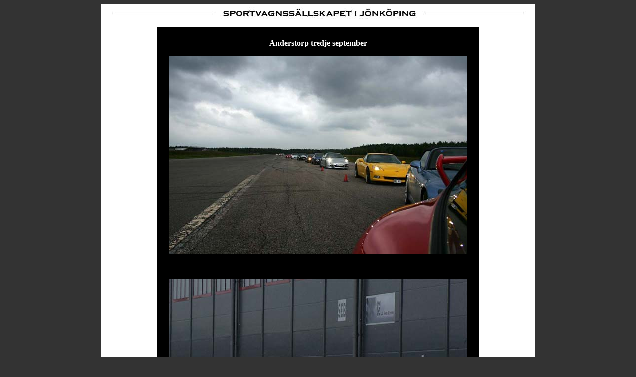

--- FILE ---
content_type: text/html
request_url: https://ssij.nu/gamla_sidan/atorp080903.htm
body_size: 1454
content:
<html>
<head>
<title>Sportvagnss&auml;llskapet i J&ouml;nk&ouml;ping </title>
<meta http-equiv="Content-Type" content="text/html; charset=iso-8859-1">
<script language="JavaScript">
<!--
<!--
function MM_reloadPage(init) {  //reloads the window if Nav4 resized
  if (init==true) with (navigator) {if ((appName=="Netscape")&&(parseInt(appVersion)==4)) {
    document.MM_pgW=innerWidth; document.MM_pgH=innerHeight; onresize=MM_reloadPage; }}
  else if (innerWidth!=document.MM_pgW || innerHeight!=document.MM_pgH) location.reload();
}
MM_reloadPage(true);
// -->

function MM_swapImgRestore() { //v3.0
  var i,x,a=document.MM_sr; for(i=0;a&&i<a.length&&(x=a[i])&&x.oSrc;i++) x.src=x.oSrc;
}

function MM_preloadImages() { //v3.0
  var d=document; if(d.images){ if(!d.MM_p) d.MM_p=new Array();
    var i,j=d.MM_p.length,a=MM_preloadImages.arguments; for(i=0; i<a.length; i++)
    if (a[i].indexOf("#")!=0){ d.MM_p[j]=new Image; d.MM_p[j++].src=a[i];}}
}

function MM_findObj(n, d) { //v3.0
  var p,i,x;  if(!d) d=document; if((p=n.indexOf("?"))>0&&parent.frames.length) {
    d=parent.frames[n.substring(p+1)].document; n=n.substring(0,p);}
  if(!(x=d[n])&&d.all) x=d.all[n]; for (i=0;!x&&i<d.forms.length;i++) x=d.forms[i][n];
  for(i=0;!x&&d.layers&&i<d.layers.length;i++) x=MM_findObj(n,d.layers[i].document); return x;
}

function MM_swapImage() { //v3.0
  var i,j=0,x,a=MM_swapImage.arguments; document.MM_sr=new Array; for(i=0;i<(a.length-2);i+=3)
   if ((x=MM_findObj(a[i]))!=null){document.MM_sr[j++]=x; if(!x.oSrc) x.oSrc=x.src; x.src=a[i+2];}
}
//-->
</script>
</head>

<body bgcolor="#333333" text="#000000" onLoad="MM_preloadImages('bilder/knappar/startuktillb.jpg')">
<table width="866" border="1" cellspacing="0" cellpadding="4" align="center" bordercolor="#FFFFFF">
  <tr bgcolor="#FFFFFF"> 
    <td height="34292"> 
      <p><a href="innehall-nyC.htm"><img src="bilder/knappar/topp.jpg" width="860" height="24" align="middle" border="0"></a></p>
      <table width="80" border="1" cellspacing="22" cellpadding="0" align="center" bgcolor="#000000" bordercolor="#000000">
        <tr>
          <td height="7942"> 
            <div align="center">
              <p align="center"><font face="Century Gothic" color="#FFFFFF"><b>Anderstorp 
                tredje september</b></font></p>
              <p align="center"><img src="bilder/Atorp0809/atorp-007b.jpg" width="600" height="400"><br>
              </p>
              <p align="center">&nbsp; </p>
              <p align="center"><img src="bilder/Atorp0809/7.jpg" width="600" height="778"></p>
              <p align="center">&nbsp;</p>
              <p align="center"><img src="bilder/Atorp0809/atorp-012b.jpg" width="600" height="400"></p>
              <p align="center">&nbsp;</p>
              <p align="center"><img src="bilder/Atorp0809/atorp-035b.jpg" width="600" height="400"></p>
              <p align="center">&nbsp;</p>
              <p align="center"><img src="bilder/Atorp0809/1c.jpg" width="600" height="399"></p>
              <p align="center">&nbsp;</p>
              <p align="center"><img src="bilder/Atorp0809/atorp-040b.jpg" width="600" height="400"></p>
              <p align="center">&nbsp;</p>
              <p align="center"><img src="bilder/Atorp0809/8.jpg" width="600" height="425"></p>
              <p align="center">&nbsp;</p>
              <p align="center"><img src="bilder/Atorp0809/atorp-072b.jpg" width="600" height="400"></p>
              <p align="center">&nbsp;</p>
              <p align="center"><img src="bilder/Atorp0809/atorp-074b.jpg" width="600" height="400"></p>
              <p align="center">&nbsp;</p>
              <p align="center"><img src="bilder/Atorp0809/atorp-075b.jpg" width="600" height="400"></p>
              <p align="center">&nbsp;</p>
              <p align="center"><img src="bilder/Atorp0809/atorp-081b.jpg" width="600" height="400"></p>
              <p align="center">&nbsp;</p>
              <p align="center"><img src="bilder/Atorp0809/atorp-082b.jpg" width="600" height="400"></p>
              <p align="center">&nbsp;</p>
              <p align="center"><img src="bilder/Atorp0809/atorp-107.jpg" width="600" height="400"></p>
              <p align="center">&nbsp;</p>
              <p align="center"><img src="bilder/Atorp0809/atorp-115.jpg" width="600" height="400"></p>
              <p align="center">&nbsp;</p>
              <p align="center"><img src="bilder/Atorp0809/atorp-119.jpg" width="600" height="400"></p>
              <p align="center">&nbsp;</p>
              <p align="center"><img src="bilder/Atorp0809/atorp-120b.jpg" width="600" height="400"></p>
              <p align="center">&nbsp;</p>
              <p align="center"><img src="bilder/Atorp0809/atorp-127b.jpg" width="600" height="400"></p>
              <p align="center">&nbsp;</p>
              <p align="center"><img src="bilder/Atorp0809/atorp-069b.jpg" width="600" height="400"></p>
              <p align="center">&nbsp;</p>
      </div>
          </td>
        </tr>
      </table>
      <br>
      <table width="80" border="1" cellspacing="0" cellpadding="8" align="center" bordercolor="#000000">
        <tr>
          <td><img src="bilder/Atorp0809/4.jpg" width="260" height="180"></td>
          <td><img src="bilder/Atorp0809/5.jpg" width="265" height="180"></td>
          <td><img src="bilder/Atorp0809/6.jpg" width="233" height="180"></td>
        </tr>
      </table>
      <br>
      <table width="80" border="1" cellspacing="22" cellpadding="0" align="center" bgcolor="#666666" bordercolor="#666666">
        <tr> 
          <td height="7509"> 
            <div align="center"> 
              <p align="center"><br>
                <img src="bilder/Atorp0809/atorp-152b.jpg" width="600" height="400"></p>
              <p align="center">&nbsp;</p>
              <p align="center"><img src="bilder/Atorp0809/atorp-161b.jpg" width="600" height="400"></p>
              <p align="center">&nbsp;</p>
              <p align="center"><img src="bilder/Atorp0809/atorp-160b.jpg" width="600" height="400"></p>
              <p align="center">&nbsp;</p>
              <p align="center"><img src="bilder/Atorp0809/atorp-170b.jpg" width="600" height="400"></p>
              <p align="center">&nbsp;</p>
              <p align="center"><img src="bilder/Atorp0809/atorp-181b.jpg" width="600" height="400"></p>
              <p align="center">&nbsp;</p>
              <p align="center"><img src="bilder/Atorp0809/atorp-176b.jpg" width="600" height="400"></p>
              <p align="center">&nbsp;</p>
              <p align="center"><img src="bilder/Atorp0809/9.jpg" width="600" height="367"></p>
              <p align="center">&nbsp;</p>
              <p align="center"><img src="bilder/Atorp0809/10.jpg" width="600" height="374"></p>
              <p align="center">&nbsp;</p>
              <p align="center"><img src="bilder/Atorp0809/11.jpg" width="600" height="390"></p>
              <p align="center">&nbsp;</p>
              <p align="center"><img src="bilder/Atorp0809/14b.jpg" width="600" height="415"></p>
              <p align="center">&nbsp;</p>
              <p align="center"><img src="bilder/Atorp0809/13b.jpg" width="600" height="386"></p>
              <p align="center">&nbsp;</p>
              <p align="center"><img src="bilder/Atorp0809/15b.jpg" width="600" height="395"></p>
              <p align="center">&nbsp;</p>
              <p align="center"><img src="bilder/Atorp0809/16b.jpg" width="600" height="395"></p>
              <p align="center">&nbsp;</p>
              <p align="center"><img src="bilder/Atorp0809/17.jpg" width="600" height="348"></p>
              <p align="center">&nbsp;</p>
              <p align="center"><img src="bilder/Atorp0809/18b.jpg" width="600" height="410"></p>
              <p align="center">&nbsp;</p>
              <p align="center"><img src="bilder/Atorp0809/22.jpg" width="600" height="324"></p>
              <p align="center">&nbsp;</p>
              <p align="center"><img src="bilder/Atorp0809/24.jpg" width="600" height="310"></p>
              <p align="center">&nbsp;</p>
              <p align="center"><img src="bilder/Atorp0809/26.jpg" width="600" height="347"></p>
              <p align="center">&nbsp;</p>
              <p align="center"><img src="bilder/Atorp0809/28.jpg" width="600" height="387"></p>
              <p align="center">&nbsp;</p>
            </div>
          </td>
        </tr>
      </table>
      <p align="center">&nbsp;</p>
      <p align="center"><img src="bilder/Atorp0809/19b.jpg" width="600" height="348"></p>
      <p align="center">&nbsp;</p>
      <p align="center"><img src="bilder/Atorp0809/20.jpg" width="600" height="370"></p>
      <p align="center">&nbsp;</p>
      <p align="center"><img src="bilder/Atorp0809/31.jpg" width="600" height="363"></p>
      <p align="center">&nbsp;</p>
      <p align="center"><img src="bilder/Atorp0809/32.jpg" width="600" height="361"></p>
      <p align="center">&nbsp;</p>
      <p align="center"><img src="bilder/Atorp0809/atorp-199b.jpg" width="600" height="400"></p>
      <p align="center">&nbsp;</p>
      <p align="center"><img src="bilder/Atorp0809/atorp-201b.jpg" width="600" height="400"></p>
      <p align="center">&nbsp;</p>
      <p align="center"><img src="bilder/Atorp0809/atorp-203b.jpg" width="600" height="400"></p>
      <p align="center">&nbsp;</p>
      <p align="center"><img src="bilder/Atorp0809/atorp-207b.jpg" width="600" height="400"></p>
      <p align="center">&nbsp;</p>
      <p align="center"><img src="bilder/Atorp0809/atorp-208b.jpg" width="600" height="400"></p>
      <p align="center">&nbsp;</p>
      <p align="center"><img src="bilder/Atorp0809/atorp-211b.jpg" width="600" height="400"></p>
      <p align="center">&nbsp;</p>
      <p align="center"><img src="bilder/Atorp0809/atorp-213b.jpg" width="600" height="400"></p>
      <p align="center">&nbsp;</p>
      <p align="center"><img src="bilder/Atorp0809/atorp-216b.jpg" width="600" height="400"></p>
      <p align="center">&nbsp;</p>
      <p align="center"><img src="bilder/Atorp0809/atorp-221b.jpg" width="600" height="400"></p>
      <p align="center">&nbsp;</p>
      <p align="center"><img src="bilder/Atorp0809/atorp-229b.jpg" width="600" height="400"></p>
      <p align="center">&nbsp;</p>
      <p align="center"><img src="bilder/Atorp0809/atorp-230b.jpg" width="600" height="400"></p>
      <p align="center">&nbsp;</p>
      <p align="center"><img src="bilder/Atorp0809/atorp-231b.jpg" width="600" height="400"></p>
      <p align="center">&nbsp;</p>
      <p align="center"><img src="bilder/Atorp0809/atorp-237b.jpg" width="600" height="400"></p>
      <p align="center">&nbsp;</p>
      <p align="center"><img src="bilder/Atorp0809/atorp-239b.jpg" width="600" height="400"></p>
      <p align="center">&nbsp;</p>
      <p align="center"><img src="bilder/Atorp0809/atorp-240b.jpg" width="600" height="400"></p>
      <p align="center">&nbsp;</p>
      <p align="center"><img src="bilder/Atorp0809/atorp-241b.jpg" width="600" height="400"></p>
      <p align="center">&nbsp;</p>
      <p align="center"><img src="bilder/Atorp0809/atorp-242b.jpg" width="600" height="400"></p>
      <p align="center">&nbsp;</p>
      <p align="center"><img src="bilder/Atorp0809/atorp-244b.jpg" width="600" height="400"></p>
      <p align="center">&nbsp;</p>
      <p align="center"><img src="bilder/Atorp0809/atorp-250b.jpg" width="600" height="400"></p>
      <p align="center">&nbsp;</p>
      <p align="center"><img src="bilder/Atorp0809/atorp-253b.jpg" width="600" height="400"></p>
      <p align="center">&nbsp;</p>
      <p align="center"><img src="bilder/Atorp0809/atorp-255b.jpg" width="600" height="400"></p>
      <p align="center">&nbsp;</p>
      <p align="center"><img src="bilder/Atorp0809/atorp-259b.jpg" width="600" height="400"></p>
      <p align="center">&nbsp;</p>
      <p align="center"><img src="bilder/Atorp0809/atorp-260b.jpg" width="600" height="400"></p>
      <p align="center">&nbsp;</p>
      <p align="center"><img src="bilder/Atorp0809/34.jpg" width="600" height="394"></p>
      <p align="center">&nbsp;</p>
      <p align="center"><img src="bilder/Atorp0809/35b.jpg" width="600" height="386"></p>
      <p align="center">&nbsp;</p>
      <p align="center"><img src="bilder/Atorp0809/37.jpg" width="600" height="349"></p>
      <p align="center">&nbsp;</p>
      <p align="center"><img src="bilder/Atorp0809/38b.jpg" width="600" height="397"></p>
      <p align="center">&nbsp;</p>
      <p align="center"><img src="bilder/Atorp0809/40b.jpg" width="600" height="391"></p>
      <p align="center">&nbsp;</p>
      <p align="center"><img src="bilder/Atorp0809/41b.jpg" width="600" height="359"></p>
      <p align="center">&nbsp;</p>
      <p align="center"><img src="bilder/Atorp0809/42b.jpg" width="600" height="249"></p>
      <p align="center">&nbsp;</p>
      <p align="center"><img src="bilder/Atorp0809/44b.jpg" width="600" height="318"></p>
      <p align="center">&nbsp;</p>
      <p align="center"><img src="bilder/Atorp0809/45b.jpg" width="600" height="364"></p>
      <p align="center">&nbsp;</p>
      <p align="center"><img src="bilder/Atorp0809/46b.jpg" width="600" height="399"></p>
      <p align="center">&nbsp;</p>
      <p align="center"><img src="bilder/Atorp0809/47b.jpg" width="600" height="404"></p>
      <p align="center">&nbsp;</p>
      <p align="center"><img src="bilder/Atorp0809/48b.jpg" width="600" height="382"></p>
      <p align="center">&nbsp;</p>
      <p align="center"><img src="bilder/Atorp0809/50b.jpg" width="600" height="387"></p>
      <p align="center">&nbsp;</p>
      <p align="center"><img src="bilder/Atorp0809/51b.jpg" width="600" height="401"></p>
      <p align="center">&nbsp;</p>
      <p align="center"><img src="bilder/Atorp0809/52b.jpg" width="600" height="379"></p>
      <p align="center">&nbsp;</p>
      <p align="center"><img src="bilder/Atorp0809/54b.jpg" width="600" height="395"></p>
      <p align="center">&nbsp;</p>
      <p align="center"><img src="bilder/Atorp0809/55b.jpg" width="600" height="379"></p>
      <p align="center">&nbsp;</p>
      <p align="center"><img src="bilder/Atorp0809/56b.jpg" width="600" height="367"></p>
      <p align="center">&nbsp;</p>
      <p align="center"><img src="bilder/Atorp0809/atorp-262b.jpg" width="600" height="400"></p>
      <p align="center">&nbsp;</p>
      <p align="center">&nbsp;</p>
    </td>
  </tr>
</table>
<p align="center">&nbsp;</p>
</body>
</html>
